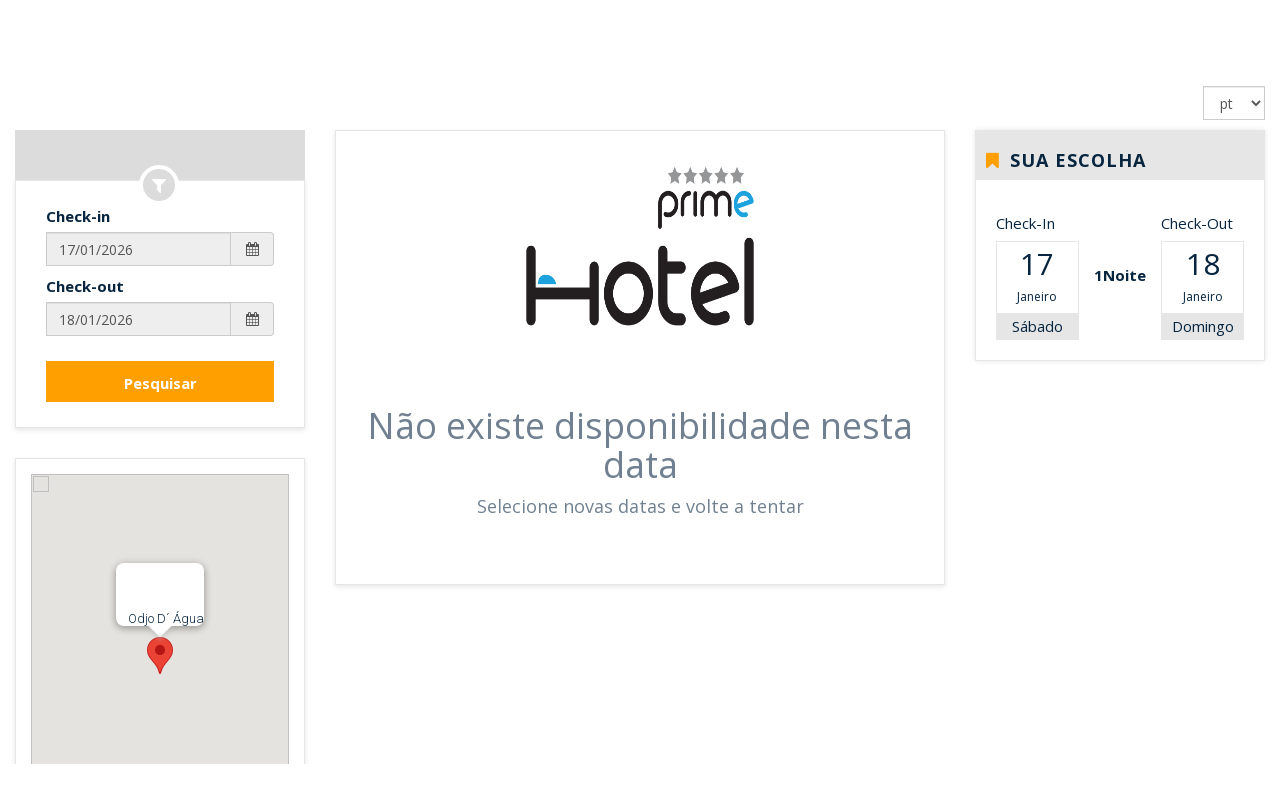

--- FILE ---
content_type: text/html; charset=utf-8
request_url: https://erp.turismo.cv/accommodations/booking/odjo-d-agua-1
body_size: 12333
content:

      
    <!DOCTYPE html>
        <html lang="en-US" data-oe-company-name="TMS" data-website-id="1">
            <head>
                <meta charset="utf-8"/>
                <meta http-equiv="X-UA-Compatible" content="IE=edge,chrome=1"/>
                <meta name="viewport" content="width=device-width, initial-scale=1"/>

                <title>Enterprise Details | www.turismo.cv</title>
                <link type="image/x-icon" rel="shortcut icon" href="/web/image/website/1/favicon/"/>

                <script type="text/javascript">
                    var odoo = {
                        csrf_token: "1206f8837fe5367668eaeb61a575aba093410e26o",
                    };
                </script>

                
            <meta name="description"/>
            <meta name="keywords"/>
            <meta name="generator" content="Odoo"/>

            <meta property="og:title" content="Enterprise Details"/>
            <meta property="og:site_name" content="TMS"/>
            

            
            
                
                    <link rel="alternate" hreflang="en" href="https://erp.turismo.cv/accommodations/booking/odjo-d-agua-1"/>
                
                    <link rel="alternate" hreflang="fr" href="https://erp.turismo.cv/fr_FR/accommodations/booking/odjo-d-agua-1"/>
                
                    <link rel="alternate" hreflang="pt" href="https://erp.turismo.cv/pt_PT/accommodations/booking/odjo-d-agua-1"/>
                
            

            <script type="text/javascript">
                odoo.session_info = {
                    is_superuser: false,
                    is_frontend: true,
                };
            </script>

            
            <link href="/web/content/27386-be287e1/web.assets_common.0.css" rel="stylesheet"/>
            
            <link href="/web/content/27456-ac83a8d/web.assets_frontend.0.css" rel="stylesheet"/>
            <link href="/web/content/27457-ac83a8d/web.assets_frontend.1.css" rel="stylesheet"/>
            <link href="/web/content/27458-ac83a8d/web.assets_frontend.2.css" rel="stylesheet"/>
            <link href="https://fonts.googleapis.com/css?family=Open+Sans:400,700,300" rel="stylesheet" type="text/css">
			
			
            
            
            

            
            <script  type="text/javascript" src="/web/content/27236-be287e1/web.assets_common.js"></script>
            
            <script  type="text/javascript" src="/web/content/27451-ac83a8d/web.assets_frontend.js"></script>
            <link href="https://fonts.googleapis.com/css?family=Open+Sans:400,700,300" rel="stylesheet" type="text/css">
			
			
            
            
            
        
            </head>
            <body>
                
        
        
        
            
                
            
            
                
            
        
        
        
        

        
        <div id="wrapwrap" class="">
            <header>
                <div class="navbar navbar-default navbar-static-top">
                    <div class="container">
                        <div class="navbar-header">
                            <button type="button" class="navbar-toggle" data-toggle="collapse" data-target=".navbar-top-collapse">
                                <span class="sr-only">Toggle navigation</span>
                                <span class="icon-bar"></span>
                                <span class="icon-bar"></span>
                                <span class="icon-bar"></span>
                            </button>
                            <a href="/" class="navbar-brand logo">
            <img src="/website_logo_tourism/static/src/img/logo.png" alt="Logo" title="Tourism Cape Verde"/>
        </a>
    </div>
                        <div class="collapse navbar-collapse navbar-top-collapse">
                            <ul class="nav navbar-nav navbar-right" id="top_menu">
                                
                                    
    
    <li class="dropdown ">
        <a class="dropdown-toggle" data-toggle="dropdown" href="#">
            <span>Islands</span> <span class="caret"></span>
        </a>
        <ul class="dropdown-menu" role="menu">
            
                
    <li>
        <a href="/page/santo-antao">
            <span>Santo Antão</span>
        </a>
    </li>
    

            
                
    <li>
        <a href="/page/sao-vicente">
            <span>São Vicente</span>
        </a>
    </li>
    

            
                
    <li>
        <a href="/page/santa-luzia">
            <span>Santa Luzia</span>
        </a>
    </li>
    

            
                
    <li>
        <a href="/page/sao-nicolau">
            <span>São Nicolau</span>
        </a>
    </li>
    

            
                
    <li>
        <a href="/page/sal">
            <span>Sal</span>
        </a>
    </li>
    

            
                
    <li>
        <a href="/page/boa-vista">
            <span>Boa Vista</span>
        </a>
    </li>
    

            
                
    <li>
        <a href="/page/maio">
            <span>Maio</span>
        </a>
    </li>
    

            
                
    <li>
        <a href="/page/santiago">
            <span>Santiago</span>
        </a>
    </li>
    

            
                
    <li>
        <a href="/page/fogo">
            <span>Fogo</span>
        </a>
    </li>
    

            
                
    <li>
        <a href="/page/brava">
            <span>Brava</span>
        </a>
    </li>
    

            
        </ul>
    </li>

                                
                                    
    <li>
        <a href="/page/welcome-to-cv">
            <span>Welcome</span>
        </a>
    </li>
    

                                
                                    
    <li>
        <a href="/page/hotels">
            <span>Where to stay</span>
        </a>
    </li>
    

                                
                                    
    <li>
        <a href="/page/pacotes-turisticos">
            <span>What to do</span>
        </a>
    </li>
    

                                
                                    
    <li>
        <a href="/page/coworking">
            <span>CoWorking</span>
        </a>
    </li>
    

                                
                                    
    
    <li class="dropdown ">
        <a class="dropdown-toggle" data-toggle="dropdown" href="#">
            <span>Info</span> <span class="caret"></span>
        </a>
        <ul class="dropdown-menu" role="menu">
            
                
    <li>
        <a href="/page/info">
            <span>Visa and costs</span>
        </a>
    </li>
    

            
                
    <li>
        <a href="/page/info-visto-plus">
            <span>CV Consulates</span>
        </a>
    </li>
    

            
                
    <li>
        <a href="/page/guide">
            <span>Guides</span>
        </a>
    </li>
    

            
                
    <li>
        <a href="https://www.cvinterilhas.cv/routesschedules" target="_blank">
            <span>Ferries</span>
        </a>
    </li>
    

            
        </ul>
    </li>

                                
                                    
    <li>
        <a href="/page/contactus">
            <span>Contact Us</span>
        </a>
    </li>
    

                                
                                    
    <li>
        <a href="/page/partners">
            <span>Partners Area</span>
        </a>
    </li>
    

                                
                                
            <li class="hidden">
                <a href="/shop/cart">
                    <i class="fa fa-shopping-cart"></i>
                    My cart <sup class="my_cart_quantity label label-primary"></sup>
                </a>
            </li>
        
                                
                            <li class="divider"></li>
        <li>
            <a href="/web/login">
                <b>Sign in</b>
            </a>
        </li>
    </ul>
                        </div>
                    </div>
                </div>
            </header>
            <main style="--country-color:#00657e">
             
         <div id="wrap">
            <div class="oe_structure"></div>
            <div style="margin-top:20px;margin-bottom:20px">
				
               <div class="mg-page" id="reservation">
                  <div class="container-fluid">
                     <div>
                        <form method="get" name="theform" id="theform" target="my_iframe" action="https://hotelsgroup-cv-prod.firebaseapp.com/Accomodation">
                           <div class="row">
                              <input type="hidden" name="api_key" class="form-control" id="api_key" value=" 3006b54f2ded0da5d5c673ee136fed5473230837a0797f4a"/>
                              <input type="hidden" name="name" class="form-control" id="name" value="Odjo D´ Água"/>
                              <input type="hidden" name="island" class="form-control" id="api_key" value="SL"/>
                              
                              
                              <input type="hidden" name="lat" value="16.596456"/>
                              <input type="hidden" name="long" value="-22.904126"/>
                              
                              
                              
                           </div>
                        </form>
                     </div>
                     <div class="row">
                        <div class="iframe-container">
                           <iframe name="my_iframe" id="myIframe" width="100%" scrolling="no" frameborder="0"></iframe>
                           </div>
                     </div>
                  </div>
               </div>
            </div>
            
     <style>
       #directory_row{margin-left:0; margin-right:0}
     </style>
      
   
            <script type="text/javascript">document.theform.submit();
                     $('iframe').iFrameResize( {log:false,checkOrigin:false,minHeight: 900,enablePublicMethods: true,heightCalculationMethod : 'taggedElement',sizeHeight:true}, '#myIframe' );</script>
         </div>
      
         </main>
      <footer>
                <div class="oe_structure"></div>
  <div id="footer">
      <div class="container">
        <div class="row">
          <div class="col-md-6 col-md-offset-3 text-center">
            
    <ul class="list-inline js_language_selector mt16">
        <li>
          <a class="js_change_lang" href="/accommodations/booking/odjo-d-agua-1" data-lang="en_US">
            English
          </a>
        </li><li>
          <a class="js_change_lang" href="/fr_FR/accommodations/booking/odjo-d-agua-1" data-lang="fr_FR">
             Français
          </a>
        </li><li>
          <a class="js_change_lang" href="/pt_PT/accommodations/booking/odjo-d-agua-1" data-lang="pt_PT">
             Português
          </a>
        </li>
        
    </ul>

            <p>TMS by <a href="https://prime.cv/" target="_blank" data-original-title="" title="">Prime</a>. Copyright 2018 | <a href="/page/privacy-policy" data-original-title="" title="">Privacy and Conditions.</a></p>
          </div>
        </div>
      </div>
    </div>
  </footer>
        </div>
        
        <style>
            .navbar-default {
                background-color: #ffffff;
                border-color: #ffffff;
            }
            
            #fh5co-work-section, #fh5co-car, #fh5co-blog-section, #fh5co-features, #fh5co-tours, #fh5co-testimonial, .fh5co-content-section {
                padding: 3em 0 1em 0;
            }
			#fh5co-destination-list li > a {
				padding: 74px;
			}
			.tab-content {
				padding: 33px;
			}
        </style>
        <script id="tracking_code">
            (function(i,s,o,g,r,a,m){i['GoogleAnalyticsObject']=r;i[r]=i[r]||function(){
            (i[r].q=i[r].q||[]).push(arguments)},i[r].l=1*new Date();a=s.createElement(o),
            m=s.getElementsByTagName(o)[0];a.async=1;a.src=g;m.parentNode.insertBefore(a,m)
            })(window,document,'script','//www.google-analytics.com/analytics.js','ga');

            ga('create', _.str.trim('UA-83438868-4'), 'auto');
            ga('send','pageview');
        </script>
    
            </body>
        </html>
    

   

--- FILE ---
content_type: text/html; charset=utf-8
request_url: https://hotelsgroup-cv-prod.firebaseapp.com/Accomodation?api_key=+3006b54f2ded0da5d5c673ee136fed5473230837a0797f4a&name=Odjo+D%C2%B4+%C3%81gua&island=SL&lat=16.596456&long=-22.904126
body_size: 245
content:
<html>

<head>
    <meta charset="UTF-8">
    <title>Hotel Booking Engine</title>
    <meta name="viewport" content="width=device-width, initial-scale=1" />

    <!-- STYLES -->
    <link href="assets/css/animate.min.css" rel="stylesheet">
    <link href="assets/css/bootstrap-select.min.css" rel="stylesheet">
    <link href="assets/css/bootstrap.min.css" rel="stylesheet" media="screen">
    <link href="assets/css/style.css" rel="stylesheet" media="screen">
    <link href="css/loading-bar.css" rel="stylesheet" media="screen">
    <link href="css/style.css" rel="stylesheet" media="screen">


    <link href="assets/font-awesome/css/font-awesome.min.css" rel="stylesheet">
    <link href="assets/css/light.css" rel="stylesheet" media="screen">
    <link href="css/prime_fonts.css" rel="stylesheet" media="screen">
    <link href="css/theme.css" rel="stylesheet">
    <link href='https://fonts.googleapis.com/css?family=Open+Sans:400,800,700,600' rel='stylesheet' type='text/css'>

</head>

<body class="load-full-screen">
<div id="loading" class="loader">Loading...</div>
<div id="app" />

<!--script src="./bundle.js.gz" type="text/javascript"></script-->
<script src="js/iframeResizer.contentWindow.min.js" type="text/javascript"></script>
<script src="./bundle.js" type="text/javascript"></script>
</body>

</html>


--- FILE ---
content_type: text/css; charset=utf-8
request_url: https://hotelsgroup-cv-prod.firebaseapp.com/css/theme.css
body_size: -376
content:
:root {
  --primary-main-color: #9e9e9e;
  --primary-light-color: #ffc107;
  --primary-accent-color: #ffe082;
}

.primary-color{
  color: var(--primary-main-color);
}

.primary-l-color{
  color: var(--primary-light-color);
}

.primary-a-color{
  color: var(--primary-accent-color);
}


--- FILE ---
content_type: text/plain
request_url: https://www.google-analytics.com/j/collect?v=1&_v=j102&a=1826477397&t=pageview&_s=1&dl=https%3A%2F%2Ferp.turismo.cv%2Faccommodations%2Fbooking%2Fodjo-d-agua-1&ul=en-us%40posix&dt=Enterprise%20Details%20%7C%20www.turismo.cv&sr=1280x720&vp=1280x720&_u=IEBAAEABAAAAACAAI~&jid=1372415190&gjid=802028069&cid=432771574.1768678608&tid=UA-83438868-4&_gid=1580206332.1768678608&_r=1&_slc=1&z=1441264878
body_size: -450
content:
2,cG-PY9S4PCPNW